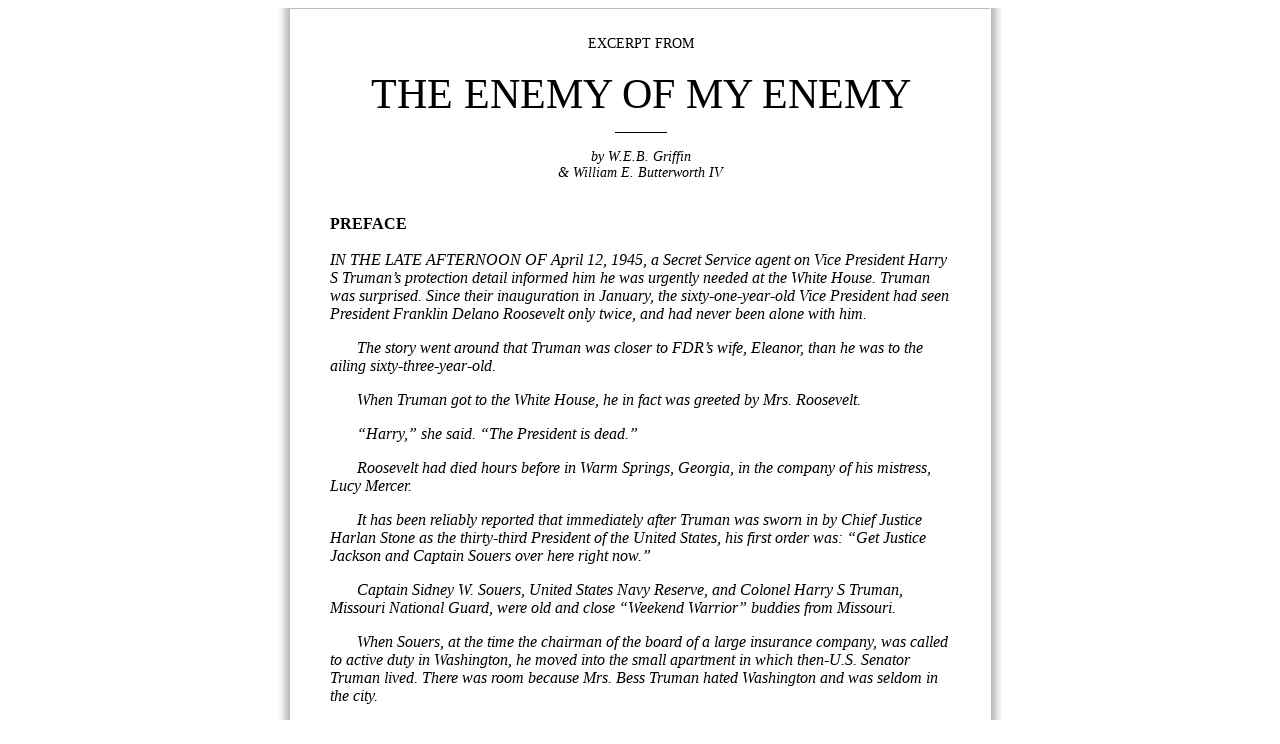

--- FILE ---
content_type: text/html
request_url: http://webgriffin.com/excerpts/enemyofmyenemy.html
body_size: 10721
content:
<!DOCTYPE html PUBLIC "-//W3C//DTD XHTML 1.0 Transitional//EN" "http://www.w3.org/TR/xhtml1/DTD/xhtml1-transitional.dtd">
<html xmlns="http://www.w3.org/1999/xhtml">
<head>
<meta http-equiv="Content-Type" content="text/html; charset=ISO-8859-1" />
<title>Excerpt from &quot;The Enemy Of My Enemy&quot;</title>
<STYLE TYPE="text/css">
<!--
P {text-indent: 20pt;}
.style1 {font-family: Georgia, "Times New Roman", Times, serif}
.style3 {font-size: 12px}
.style6 {
	font-size: 14px;
	font-style: italic;
}
.style11 {font-family: Georgia, "Times New Roman", Times, serif; font-size: 16px; }
body,td,th {
	font-family: Georgia, Times New Roman, Times, serif;
	font-size: 16px;
	color: #000000;
}
body {
	background-color: #FFFFFF;
}
.style14 {font-size: 36px; color: #999999; }
.style15 {color: #666666}
.style16 {font-size: 14px}
.style17 {font-size: 42px}
a:link {
	color: #333333;
}
a:visited {
	color: #666666;
}
a:hover {
	color: #666666;
}
a:active {
	color: #666666;
}
-->
</STYLE>
</head>

<body>
<table width="724" height="100%" border="0" align="center" cellpadding="0" cellspacing="0">
  <tr valign="top">
    <td width="12" rowspan="3" background="images/ShadowL.jpg">&nbsp;</td>
    <td width="701" height="12"><img src="images/ShadowT.jpg" width="700" height="12" /></td>
    <td width="11" rowspan="3" background="images/ShadowR.jpg">&nbsp;</td>
  </tr>
  <tr>
    <td><div align="center" class="style1">
      <blockquote> <span class="style3"><span class="style16">EXCERPT FROM</span><br />
        </span><br />
        <span class="style17">THE ENEMY OF MY ENEMY</span><br />
        <img src="images/HorizLine.jpg" width="52" height="31" /><br />
        <span class="style6">by W.E.B. Griffin<br />
        &amp; William E. Butterworth IV        </span></blockquote>
      </div>
      <blockquote>
        <div align="center"></div>
        <p><strong><br />
          PREFACE</strong><br />
<br />
<em>IN THE LATE AFTERNOON OF April 12, 1945, a Secret Service agent on Vice President Harry S Truman&rsquo;s protection detail informed him he was urgently needed at the White House. Truman was surprised. Since their inauguration in January, the sixty-one-year-old Vice President had seen President Franklin Delano Roosevelt only twice, and had never been alone with him.</em><br />
</p>
        <p><em>The story went around that Truman was closer to FDR&rsquo;s wife, Eleanor, than he was to the ailing sixty-three-year-old.</em><br />
  </p>
        <p><em>When Truman got to the White House, he in fact was greeted by Mrs. Roosevelt.</em><br />
          </p>
        <p><em>&ldquo;Harry,&rdquo; she said. &ldquo;The President is dead.&rdquo;</em><br />
          </p>
        <p><em>Roosevelt had died hours before in Warm Springs, Georgia, in the company of his mistress, Lucy Mercer.</em><br />
          </p>
        <p><em>It has been reliably reported that immediately after Truman was sworn in by Chief Justice Harlan Stone as the thirty-third President of the United States, his first order was: &ldquo;Get Justice Jackson and Captain Souers over here right now.&rdquo;</em><br />
          </p>
        <p><em>Captain Sidney W. Souers, United States Navy Reserve, and Colonel Harry S Truman, Missouri National Guard, were old and close &ldquo;Weekend Warrior&rdquo; buddies from Missouri.</em><br />
          </p>
        <p><em>When Souers, at the time the chairman of the board of a large insurance company, was called to active duty in Washington, he moved into the small apartment in which then-U.S. Senator Truman lived. There was room because Mrs. Bess Truman hated Washington and was seldom in the city.</em><br />
          </p>
        <p><em>Truman and Supreme Court Associate Justice Robert H. Jackson had become friends when the latter had advised the Truman Committee on how to deal with war profiteers.</em><br />
          </p>
        <p><em>The three frequently dined and had a couple of drinks together in the Truman apartment.</em><br />
          </p>
        <p><em>Truman neither liked nor trusted the people close to President Roosevelt, and knew he needed the advice of friends whom he could trust without reservation.</em>        </p>
        <p>&nbsp;</p>
        <p><br />
          <em>The next day, April 13th, there was proof that Roo</em><em>sevelt and the people around him didn&rsquo;t like or trust Truman either.</em><br />
        </p>
        <p><em>U.S. Army Major General Leslie Groves&mdash;whom Truman had never met&mdash;was shown into the Oval Office by a visibly nervous Secretary of State Edward Stettinis Jr. Then Stettinis left the President alone with General Groves.</em><br />
      </p>
        <p><em>Groves told Truman America&rsquo;s greatest secret: The United States had developed the most powerful weapon the world had ever known: the atomic bomb.</em><br />
        </p>
        <p><em>Truman was furious that he had been kept in the dark by Roosevelt, almost certainly at the advice of those around him.</em><br />
        </p>
        <p><em>A month after General Alfred Jodl, the chief of staff of the German Armed Forces High Command, had signed on May 7th the unconditional surrender documents ending the war in Europe, the first of Roosevelt&rsquo;s cronies to go was Stettinius. Truman fired him on June 27, 1945, replacing him on July 3rd&mdash;some said at the recommendation of Justice Jackson&mdash;with James F. Byrnes.</em><br />
        </p>
        <p><em>On August 6, 1945, an American B-29 bomber dropped the world&rsquo;s first deployed atomic bomb over the Japanese city of Hiroshima.</em> <br />
        </p>
        <p><em>Three days later, a second B-29 dropped another A-bomb on Nagasaki.</em> <br />
        </p>
        <p><em>In a radio address on August 15th, citing the devastating power of &ldquo;a new and most cruel bomb,&rdquo; Japanese Emperor Hirohito announced his country&rsquo;s unconditional surrender.</em> <br />
        </p>
        <p><em>Almost immediately after the formal surrender ceremonies aboard the battleship USS </em>Missouri <em>in Tokyo Bay, Truman came under enormous pressure from the Army, the Navy, the State Department, and the Federal Bureau of Investigation. They demanded, for their own interagency rivalry reasons, that he disestablish the Office of Strategic Services&mdash;the OSS&mdash;America&rsquo;s first centralized intelligence agency, which FDR had created around the start of World War II.</em><br />
        </p>
        <p><em>Reasoning that the war was over, and the OSS no longer needed, Truman did as requested.</em> <br />
          </p>
        <p><em>He soon realized that that had been a serious mistake, as all the agencies that had cried for the death of the OSS now were fighting one another to take over its functions.</em> <br />
          </p>
        <p><em>Truman reacted in Trumanesque fashion.</em> <br />
          </p>
        <p><em>By executive order, he established the Directorate of Central Intelligence, answerable only to him, and named his crony Sid Souers, whom he promoted to rear admiral, as its director.</em></p>
<p></p>
        <p>&nbsp;</p>
      </blockquote>
      <img src="images/ShadowT.jpg" width="700" height="12" />
      <blockquote>
        <p>&nbsp;</p>
<strong>CHAPTER I</strong><br />
        <br />
        <strong>[ </strong><strong>ONE ]</strong><strong><br />
          </strong><strong>The White House</strong><br />
        <strong>1600 Pennsylvania Avenue, N.W.</strong><br />
        <strong>Washington, D.C.</strong> <br />
        <strong>1415 8 April 1946</strong> <br />
        <br />
        A Secret Service agent in suit and tie opened the door to the Oval Office and announced, &ldquo;Mr. President, Admiral Souers.&rdquo;<br />
        
        <p>&ldquo;Show him in, then close the door,&rdquo; President Harry S Truman ordered. &ldquo;No interruptions.&rdquo;<br />
        </p>
        <p>Admiral Sidney W. Souers entered the room and stopped short of the coffee table in front of a couch. The stocky fifty-four-year-old was in his Navy Service Dress Blue woolen uniform, its sleeves near the cuffs bristling with gold braid. He had an intelligent face, with warm, inquisitive eyes, a headful of closely cropped graying hair, and a neatly trimmed mustache. <br />
        </p>
        <p>&ldquo;Mr. President.&rdquo;<br />
        </p>
        <p>&ldquo;You took your sweet time getting here, Sid.&rdquo;<br />
        </p>
        <p>&ldquo;Harry, I hung up the phone and walked out of my office. What&rsquo;s so urgent?&rdquo;<br />
        </p>
        <p>Truman picked up a sheet of paper from his desk and waved it angrily.<br />
        </p>
        <p>Souers recognized it as the SIGABA message he had sent over hours earlier. He saw that the paper had his handwritten note at the top, which read &ldquo;There&rsquo;s more to this. Let me know when you want to discuss&mdash; SWS.&rdquo;<br />
        </p>
        <p>&ldquo;These Nazi bastards escaping in Nuremberg,&rdquo; Truman blurted. &ldquo;That&rsquo;s urgent and goddamn unacceptable.&rdquo;<br />
        </p>
        <p>Truman&rsquo;s eyes went to the paper, scanning it:<br />
        </p>
        <p>&nbsp;</p>
        <blockquote>
          <blockquote> <strong>TOP SECRET</strong> <br />
            <br />
            URGENT<br />
            DUPLICATION FORBIDDEN<br />
            <br />
            FROM: DIRECTOR DCI GERMANY<br />
            0010 GREENWICH 8 APR 1946<br />
            TO: DIRECTOR WASH DC<br />
            <br />
            1&mdash;COL M COHEN, CHIEF NUREMBERG TRIBUNAL CIC, INFORMS THAT BURGDORF AND VON DIETELBURG ESCAPED TRIBUNAL PRIS&shy;ON INFIRMARY 5 APR. COHEN SUSPECTS ODESSA INVOLVEMENT. ESCAPE HAS NOT, REPEAT, NOT BEEN MADE PUBLIC.<br />
            <br />
            2&mdash;COL WASSERMAN, CHIEF CIC VIENNA, REPORTS WALTER WANGERMANN, VIENNA POLICE CHIEF OF INTELLIGENCE, HAS IN&shy;FORMED HIM BRUNO HOLZKNECHT, CHIEF OF POLICE SURVEIL&shy;LANCE, IS MISSING AS OF 5 APR. WANGERMANN SUSPECTS DCI INVOLVEMENT. WASSERMAN SUSPECTS NKGB, MOSSAD, OR AVO INVOLVEMENT.<br />
            <br />
            3&mdash;CONSIDERING RECENT ACTIVITIES OF CRONLEY ET AL, UNDER&shy;SIGNED CONSIDERS DCI INVOLVEMENT IN NUREMBERG AND VIENNA INCIDENTS. AN INVESTIGATION WOULD BE ILL-ADVISED AND NO AC&shy;TION IN THAT REGARD HAS BEEN UNDERTAKEN.<br />
            <br />
            4&mdash;FURTHER DEVELOPMENTS WILL BE REPORTED AS THEY OCCUR.<br />
            <br />
            WALLACE, COL, DIRECTOR DCI GERMANY<br />
            <br />
            END<br />
            <br />
          <strong>TOP SECRET</strong>          </blockquote>
        </blockquote>
        <p>&nbsp;</p>
        <p>&ldquo;And you say there&rsquo;s more?&rdquo; Truman said, tossing the sheet back to the desktop. &ldquo;Jesus! It&rsquo;s bad enough that this Odessa organization has been smuggling SS bastards out of Europe&mdash;and out of our grasp so we can&rsquo;t prosecute them&mdash;but now, when we finally grab two of Odessa&rsquo;s top leaders, they somehow snatch the sons of bitches from our prison? It&rsquo;s outrageous!&rdquo;<br />
        </p>
        <p>The President came out from behind his desk and walked to the couch.<br />
        </p>
        <p>&ldquo;Pour yourself a drink, Sid. While you&rsquo;re at it, pour one for me.&rdquo;<br />
        </p>
        <p>&ldquo;It&rsquo;s two o&rsquo;clock in the afternoon.&rdquo;<br />
        </p>
        <p>&ldquo;Pour the drinks. You&rsquo;re going to need it,&rdquo; the President said, then sat down, and while Souers was retrieving a bottle of Haig &amp; Haig scotch from the credenza, where it was concealed from public view, he picked up the telephone. &ldquo;Get Justice Jackson for me,&rdquo; he ordered, then pushed the speaker button and put the telephone handset back in its cradle.<br />
        </p>
        <p>When Truman had been a United States senator from Mis&shy;souri, Supreme Court Justice Robert H. Jackson would join him and Captain Souers, USNR, for dinner and drinks in Truman&rsquo;s apartment&mdash;away from the prying eyes, and ears, of the Washing&shy;ton establishment.<br />
        </p>
        <p>Now, Truman had recently named the fifty-four-year-old Jackson&mdash;who had been FDR&rsquo;s attorney general before nominating him to serve on the Supreme Court&mdash;as chief U.S. prosecutor for the Nuremberg trials.<br />
        </p>
        <p>Voices from the telephone speaker immediately began to be heard.<br />
        </p>
        <p><em>&ldquo;Vint Hill, Presidential priority. Justice Jackson in Nuremberg on a secure line. Conversation will not, repeat, not be transcribed</em>.<em>&rdquo;</em><br />
        </p>
        <p><em>&ldquo;White House, hold one,&rdquo; </em>another voice said, then, &ldquo;<em>Fulda, Presidential priority. Justice Jackson in Nuremberg. Secure line, no transcription.</em>&rdquo;<br />
        </p>
        <p><em>&ldquo;White House, hold one.&rdquo;</em><br />
        </p>
        <p><em>&ldquo;Justice Jackson&rsquo;s chambers.&rdquo;</em> <br />
        </p>
        <p><em>&ldquo;This is the White House calling. The President for Justice Jackson. The line is secure.&rdquo;</em> <br />
        </p>
        <p><em>&ldquo;One moment, please.&rdquo;</em> <br />
        </p>
        <p>&ldquo;Robert Jackson.&rdquo;<br />
        </p>
        <p>&ldquo;Hello, Bob.&rdquo;<br />
        </p>
        <p>&ldquo;Mr. President.&rdquo;<br />
        </p>
        <p>&ldquo;Hey, Bob,&rdquo; Souers called out.<br />
        </p>
        <p>&ldquo;Anchors aweigh, Sid.&rdquo;<br />
        </p>
        <p>&ldquo;Bob,&rdquo; the President said, &ldquo;Sid and I were sitting around having a little nip, and we figured, what the hell, let&rsquo;s call Bob and have a little chat.&rdquo;<br />
        </p>
        <p>&ldquo;That&rsquo;s flattering, Mr. President. What would you two like to chat about?&rdquo;<br />
        </p>
        <p>&ldquo;How about those Nazi bastards who escaped the Tribunal Prison? We&rsquo;ve got to get them back and make damn sure it never happens again.&rdquo;<br />
        </p>
        <p>&ldquo;Harry, everybody&rsquo;s working on it. Just a few minutes ago, I had Colonel Cohen in my office.&rdquo;<br />
        </p>
        <p>&ldquo;He&rsquo;s the counterintelligence guy in Nuremberg?&rdquo; Truman said, glancing at the SIGABA message.<br />
        </p>
        <p>&ldquo;Right. Smart as they come. The only thing he had new for me was that he added the AVO to the list of suspects.&rdquo;<br />
        </p>
        <p>&ldquo;And what the hell is that?&rdquo;<br />
        </p>
        <p>&ldquo;It stands for &lsquo;&Aacute;llamved&eacute;lmi Oszt&aacute;lya.&rsquo; It&rsquo;s the Russian-controlled Secret Police in Hungary. It&rsquo;s headed by a chap named G&aacute;bor P&eacute;ter, who Cohen says is a real sonofabitch.&rdquo;<br />
        </p>
        <p>&ldquo;That&rsquo;s all this Colonel Cohen had to say?&rdquo; the President asked, almost incredulously, staring at the telephone.<br />
        </p>
        <p>&ldquo;He said Super Spook might have some ideas. And should be involved, and I heartily agree.&rdquo;<br />
        </p>
        <p>&ldquo;Who the hell is Super Spook? More important, why isn&rsquo;t he involved?&rdquo;<br />
        </p>
        <p>&ldquo;Captain Jim Cronley. The man you chose to be my bodyguard. He ran the operation in Vienna that bagged Burgdorf and von Dietelburg. I started calling him Super Spook when he figured out how Odessa managed to smuggle cyanide capsules into the Tribu&shy;nal Prison.&rdquo;<br />
        </p>
        <p>&ldquo;I know who Cronley is, Bob. I promoted him to captain. And gave him the Distinguished Service Medal for what he did in Ar&shy;gentina with that half ton of uranium oxide some other Nazi bas&shy;tard was about to sell to the goddamn Russians. And now you call him Super Spook? A twenty-two-year-old?&rdquo;<br />
        </p>
        <p>&ldquo;He&rsquo;s that good, Harry. Young, yes, but remarkably good. You just said so yourself, in so many words.&rdquo;<br />
        </p>
        <p>&ldquo;Then why the hell isn&rsquo;t he involved? Jesus H. Christ!&rdquo;<br />
        </p>
        <p>&ldquo;He&rsquo;s in Argentina,&rdquo; Souers put in.<br />
        </p>
        <p>Truman&rsquo;s eyes went to Souers.<br />
        </p>
        <p>&ldquo;Okay, and what the hell is he doing in Argentina? Actually, strike that. I don&rsquo;t give a damn what he&rsquo;s doing in Argentina. Get him back to Germany. As soon as possible. By that I mean yesterday.&rdquo;<br />
        </p>
        <p>&ldquo;Oh, shit,&rdquo; Souers said. There was a tone of resignation when he said it.<br />
        </p>
        <p>&ldquo;Oh, shit what, Sid?&rdquo;<br />
        </p>
        <p>&ldquo;Harry, the truth is, I didn&rsquo;t tell you . . .&rdquo;<br />
        </p>
        <p>&ldquo;I advised Sid not to tell you,&rdquo; Justice Jackson interjected.<br />
        </p>
        <p>&ldquo;Tell me what, damn it?&rdquo;<br />
        </p>
        <p>Souers pointed at the SIGABA message.<br />
        </p>
        <p>&ldquo;It is alluded to in that,&rdquo; he said. &ldquo;Cronley&rsquo;s op in Vienna that bagged Burgdorf and von Dietelburg. It didn&rsquo;t go smoothly. One Austrian was killed and another wounded as they were arresting Burgdorf and von Dietelburg.&rdquo;<br />
        </p>
        <p>&ldquo;So what?&rdquo; the President said, then asked, &ldquo;Cronley shot them?&rdquo;<br />
        </p>
        <p>&ldquo;No,&rdquo; Souers said, &ldquo;the shooter was a lieutenant named Spur&shy;geon. Of the Vienna CIC.&rdquo; He sighed audibly. &ldquo;Harry, can you hold your questions until I&rsquo;m finished telling what went down?&rdquo;<br />
        </p>
        <p>&ldquo;Probably not, but let&rsquo;s see.&rdquo;<br />
        </p>
        <p>&ldquo;Cronley was working pretty closely with the Austrians when he realized what they were up to, that when they captured von Dietelburg he would be an Austrian prisoner, not ours. They in&shy;tended to put him on trial themselves. Cronley decided this was a bad idea.&rdquo;<br />
        </p>
        <p>&ldquo;Why?&rdquo;<br />
        </p>
        <p>&ldquo;There you go, Harry. Let me finish.&rdquo;<br />
        </p>
        <p>&ldquo;Make it quick.&rdquo;<br />
        </p>
        <p>The sound of Justice Jackson chuckling came over the phone speaker.<br />
        </p>
        <p>Truman glared at the telephone.<br />
        </p>
        <p>&ldquo;Okay,&rdquo; Souers began, &ldquo;I don&rsquo;t know how much Cronley consid&shy;ered your belief that these people should be tried, and hanged, with as much publicity as possible as common criminals so that the Ger&shy;mans would not regard them as martyrs to Nazism, murdered by the vindictive victors. But every time I decide he&rsquo;s too young and inexperienced to understand such and such, he&rsquo;s proved me dead wrong.&rdquo; <br />
        </p>
        <p>&ldquo;Go on.&rdquo;<br />
        </p>
        <p>&ldquo;Anyway, he concluded that the solution to the problem was to keep the Austrians out of the actual arrest&mdash;&rdquo;<br />
        </p>
        <p>&ldquo;He decided this on his own?&rdquo; the President interrupted, his tone again incredulous. &ldquo;Without checking with his superiors?&rdquo;<br />
        </p>
        <p>&ldquo;And there you go again, Harry,&rdquo; Justice Jackson said, followed by an audible grunt. &ldquo;Let Sid finish.&rdquo;<br />
      </p>
        <p>Truman impatiently gestured for Souers to go on.<br />
        </p>
        <p>Souers continued. &ldquo;That&rsquo;s why I wrote on the message that there was more. Including that Cronley&rsquo;s relations with his immediate superior, Colonel Wallace, who sent that SIGABA message to me, are not cordial. Cronley also believes that if you think your superior is going to say no when you ask permission to do something and you know you&rsquo;re right, don&rsquo;t ask, just do it.&rdquo;<br />
        </p>
        <p>&ldquo;And beg forgiveness afterward,&rdquo; the President added. &ldquo;I&rsquo;m fa&shy;miliar with it.&rdquo;<br />
        </p>
        <p>&ldquo;The justification that Cronley offered,&rdquo; Souers went on, &ldquo;for arresting Burgdorf and von Dietelburg on his own was that they wouldn&rsquo;t live long in an Austrian prison&mdash;&rdquo;<br />
        </p>
        <p>Justice Jackson interjected: &ldquo;And he could then fly them di&shy;rectly to Nuremberg, on illegal airplanes, without the hassle of going through border control authorities.&rdquo;<br />
        </p>
        <p>&ldquo;Illegal airplanes?&rdquo; Truman parroted.<br />
        </p>
        <p>&ldquo;Two Fieseler Storches,&rdquo; Jackson answered. &ldquo;Sort of German Piper Cubs, but much better. Three-place, not just two-place. The Air Corps ordered their destruction. Cronley appeared not to know about this order.&rdquo; <br />
        </p>
        <p>Jackson laughed, then went on. &ldquo;In his &lsquo;innocence,&rsquo; he kept his two in a well-guarded hangar in Nuremberg. The aircraft were thus available to fly to the Compound in Munich, first with one of Gen&shy;eral Gehlen&rsquo;s assets in Russia, one Rachel Bischoff&mdash;&rdquo;<br />
        </p>
        <p>&ldquo;Whom the Austrians wanted very much to interrogate,&rdquo; Souers interjected.<br />
        </p>
        <p>&ldquo;&mdash;and later Burgdorf and von Dietelburg to the same place,&rdquo; Jackson finished.<br />
        </p>
        <p>&ldquo;At this point, the Austrians went ballistic,&rdquo; Souers said. &ldquo;They issued arrest warrants. For murder, in the case of Lieutenant Spur&shy;geon, and for various crimes and misdemeanors for Cronley, Win&shy;ters, and everybody else concerned. OMGUS has issued a &lsquo;detainer&rsquo; on everybody for illegally leaving and then entering Germany with&shy;out passing through an entry point. And the Air Force is demanding that the Army bring charges: one, against Cronley for not destroying the Storches, and, two, against Cronley and Winter for flying them after the Air Force declared them unsafe. And also charges against Cronley for flying at all, because he is neither an Army aviator nor an AAF pilot.&rdquo;<br />
        </p>
        <p>&ldquo;Lawyer that I am,&rdquo; Jackson said, &ldquo;I&rsquo;m finding it hard to under&shy;stand the legal ramifications of a nonpilot illegally flying an osten&shy;sibly nonexistent airplane, but that&rsquo;s where we are, Harry.&rdquo;<br />
        </p>
        <p>&ldquo;Jesus H. Christ,&rdquo; the President said.<br />
        </p>
        <p>&ldquo;Oscar Schultz,&rdquo; Souers then said, &ldquo;on learning what had hap&shy;pened, decided the solution to the problem was to get everybody the hell out of Dodge while he, quote, poured money on the Austrian volcano, unquote. So, everybody went to Argentina just about a month ago. Cletus Frade is hiding them in Mendoza, on one of his estancias.&rdquo;<br />
        </p>
        <p>After a moment, President Truman, his tone unpleasant, said, &ldquo;Is that all?&rdquo;<br />
        </p>
        <p>&ldquo;More or less,&rdquo; Souers said. &ldquo;For now.&rdquo;<br />
        </p>
        <p>&ldquo;I was annoyed with this situation when I first got wind of it today,&rdquo; Truman went on, his voice rising. &ldquo;Now that I&rsquo;ve learned all this&mdash;and, more important, that both of you bastards kept it from me&mdash;I am what is known as royally pissed off.&rdquo;<br />
        </p>
        <p>&ldquo;Harry,&rdquo; Jackson said, &ldquo;both Sid and I felt that it would die down.&rdquo;<br />
        </p>
        <p>&ldquo;But it hasn&rsquo;t, has it?&rdquo; Truman snapped. &ldquo;Even worse, Burgdorf and von Dietelburg, those despicable Nazi bastards, are now on the loose, goddamn it!&rdquo;<br />
        </p>
        <p>&ldquo;Harry, Bob and I decided that you had more important things on your plate&mdash;&rdquo;<br />
        </p>
        <p>&ldquo;Well, Sid,&rdquo; Truman interrupted, &ldquo;you were wrong. The most important thing on my plate at this time is getting those two SS sons of bitches back behind bars so we can try them and then hang them. If this Colonel Cohen thinks Captain Cronley can help him, you get Cronley out of goddamn Argentina and to goddamn Ger&shy;many as soon as humanly possible. Got it?&rdquo;<br />
        </p>
        <p>Admiral Souers said, &ldquo;Yes, Mr. President.&rdquo;<br />
        </p>
        <p>&ldquo;And you, Bob, you start right now on getting OMGUS and the Air Force and anybody else off Cronley&rsquo;s back&mdash;and Cronley&rsquo;s people&rsquo;s backs&mdash;and keep them off. They deserve medals and they<strong> </strong>damn sure shouldn&rsquo;t have to be running from the law like John Dillinger&rsquo;s gang of bank robbers. Got it?&rdquo;<br />
        </p>
        <p>Justice Jackson said, &ldquo;Yes, Mr. President.&rdquo;        </p>
        <p>&nbsp;</p>
        <blockquote>
          <p>&nbsp;</p>
</blockquote>
<strong>[ </strong><strong>TWO ]</strong><strong><br />
        </strong>
        <strong>The Polo Field</strong> <br />
        <strong>Estancia Don Guillermo</strong> <br />
        <strong>Kilometer 40.4, Provincial Route 60</strong> <br />
        <strong>Mendoza Province, Argentina</strong> <br />
        <strong>1345 9 April 1946</strong>
        <br />
        <br />
        Polo was the oldest equestrian sport in the world. It featured oppos&shy;ing four-man teams attempting to strike with long-handled mallets a ball between twelve and a half and fifteen inches in circumference into the other team&rsquo;s goal.<br />
        
        <p>The players on the Mendoza estancia&rsquo;s polo field were expert horsemen mounted on superbly trained Arabian ponies. But they were not dressed in the usual manner&mdash;boots, white trousers, and colored cotton short-sleeved shirts&mdash;with seven of the eight wearing the outfits of working gauchos, the Argentine version of American cowboys. It included a wide-brimmed black leather hat, a white shirt with billowing sleeves, tucked into equally billowing black trousers tucked into knee-length soft black leather boots. Around their waists, they wore wide leather belts decorated with silver studs, inserted into the back of which were silver-handled knives with blades at least twelve inches long.<br />
        </p>
        <p>The hatless eighth player wore a gray sweatshirt emblazoned with the logo of the Agriculture and Mechanical College of Texas&mdash;commonly called Texas A&amp;M&mdash;blue jeans, and what were properly termed Western or cowboy boots.<br />
        </p>
        <p>He was a tall, muscular, blond twenty-two-year-old. On the list&mdash;classified Secret&mdash;of &ldquo;Detached Officers&rdquo; maintained in the Pentagon, he was listed as: Cronley, James D. Jr., Captain, Cavalry, AUS O-396754. Permanently detached to Directorate of Central Intelligence.<br />
        </p>
        <p>After wresting control of the ball from an opposing gaucho about to score a goal, Cronley then drove it at a full gallop toward the other end of the field. As he did, he saw a man waving a sheet of paper near the goal.<br />
        </p>
        <p>The man&rsquo;s name was Maximillian Ostrowski. He had spent World War II as an intelligence officer with the Free Polish Army and was now a DCI special agent.<br />
        </p>
        <p>Cronley smacked the ball a final time, scoring.<br />
        </p>
        <p>But instead of returning to the field, he reined in the jet-black Arabian and dismounted.<br />
        </p>
        <p>&ldquo;This just came,&rdquo; Ostrowski said, handing him the sheet of paper.<br />
        </p>
        <p>Cronley&rsquo;s eyes went to it: 
          <br />
          <br />
        </p>
        <blockquote>
          <blockquote> <strong>TOP SECRET&ndash;LINDBERGH</strong> <br />
            <br />
            URGENT<br />
            DUPLICATION FORBIDDEN<br />
            <br />
            FROM: DIRECTOR SOUTHERN CONE<br />
            1945 GREENWICH 9 APR 1946<br />
            TO: ALTAR BOY MENDOZA<br />
            PASS TO GEN MARTIN<br />
            <br />
            1&mdash;LODESTAR WILL PICK UP YOU, WINTERS, SPURGEON, PULASKI, AND OSTROWSKI ASAP TODAY. TRY TO STAY OUT OF SIGHT IN BUE&shy;NOS AIRES.<br />
            <br />
            2&mdash;I WILL SEND MY PRECISE ETA PISTARINI TOMORROW ASAP. HAVE EVERYBODY THERE.<br />
            <br />
            TEX<br />
            <br />
            END<br />
            <br />
          <strong>TOP SECRET&ndash;LINDBERGH</strong>          </blockquote>
        </blockquote>
        <p><br />
        </p>
        <p>&ldquo;I wonder if we&rsquo;re about to be let out of jail,&rdquo; Cronley said.<br />
        </p>
        <p>&ldquo;Either that or be flown in chains to Vienna to face the wrath of the Angry Austrians,&rdquo; Ostrowski replied.<br />
        </p>
        <p>&ldquo;Wallace would love that.&rdquo;<br />
        </p>
        <p>&ldquo;Yes, he would. What happens now?&rdquo;<br />
        </p>
        <p>&ldquo;We finish the last chucker, Max, and then it&rsquo;s off to Uncle Wil&shy;ly&rsquo;s guesthouse.&rdquo;<br />
        </p>
        <p>Cronley nimbly mounted the Arabian and returned to the field. </p>
        <blockquote>
          <p><br />
          </p>
        </blockquote>
      </blockquote>
      <img src="images/ShadowT.jpg" width="700" height="12" />
      <blockquote>
        <div align="center"> <span class="style15"><span class="style16"><em>From</em> THE ENEMY OF MY ENEMY<br />
          <em>Book
          V in the bestselling</em> CLANDESTINE OPERATIONS <em>series.</em></span><br />
          <span class="style3">Published 11 December 2018.<br />
          Order copies  <a href="https://www.penguinrandomhouse.com/books/550644/the-enemy-of-my-enemy-by-w-e-b-griffin-and-william-e-butterworth-iv/9780735213067" target="_blank">here</a><a href="https://itunes.apple.com/us/book/top-secret/id824358499?mt=11&amp;uo=4">.</a><br />
        &copy;2018 W.E.B. GRIFFIN &amp; WILLIAM E. BUTTERWORTH IV. <br />
        ALL RIGHTS RESERVED.</span></span></div>
      </blockquote></td>
  </tr>
  <tr>
    <td height="12" valign="bottom"><img src="images/ShadowB.jpg" width="700" height="12" /></td>
  </tr>
</table>
</body>
</html>
